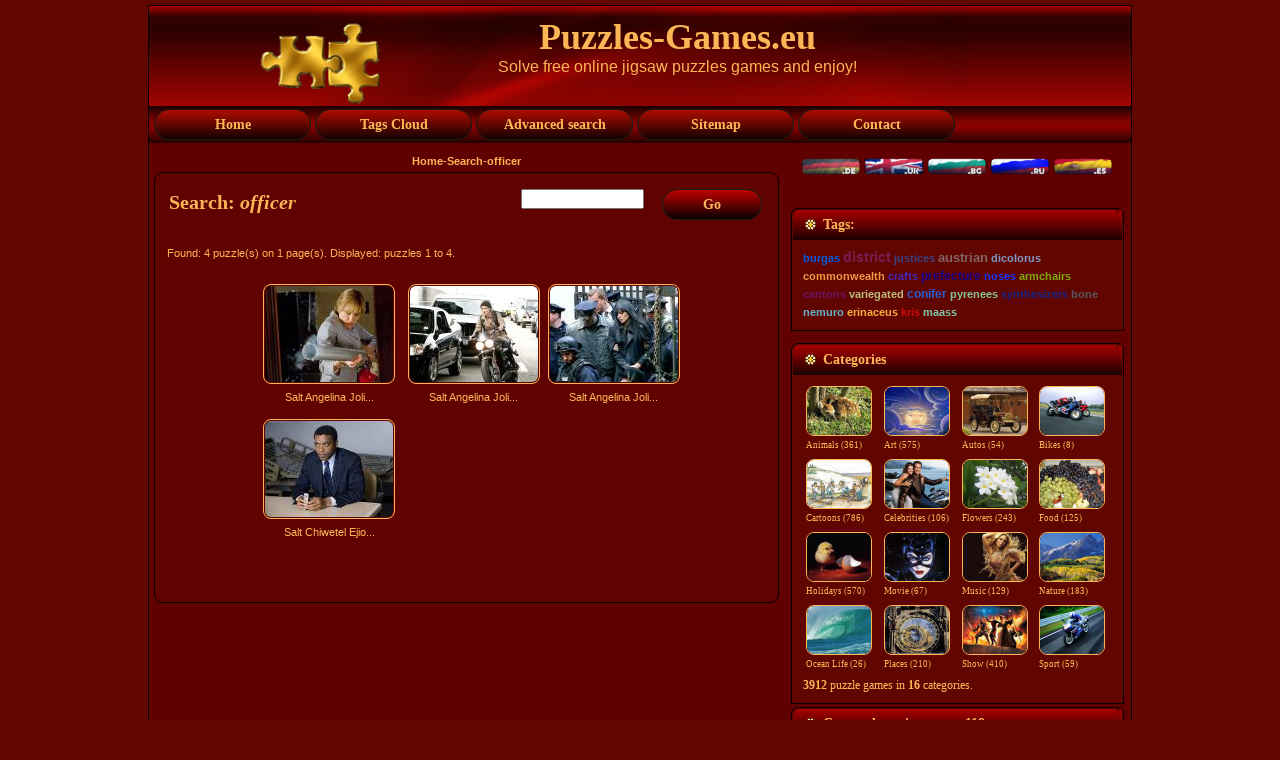

--- FILE ---
content_type: text/html; charset=UTF-8
request_url: https://puzzles-games.eu/search.html?search_keywords=officer
body_size: 4923
content:
<!DOCTYPE html PUBLIC "-//W3C//DTD XHTML 1.0 Transitional//EN" "http://www.w3.org/TR/xhtml1/DTD/xhtml1-transitional.dtd">
<html xmlns="http://www.w3.org/1999/xhtml" dir="ltr" lang="en-US" xml:lang="en">
<head>
    <title>Puzzles-Games.eu - Search</title>
    <meta http-equiv="Content-Type" content="text/html; charset=UTF-8">
    <meta http-equiv="X-UA-Compatible" content="IE=EmulateIE7">
 <meta name="google-site-verification" content="5s9SSG_1hA6_1ko8sSAMXPNSEm0g3ih0AcdHAyazJDo" />   
<meta name="keywords" content="Puzzles-Games.eu, Search officer puzzles games">
<meta name="description" content="Puzzles-Games.eu, Search - officer puzzles games. Solving jigsaw puzzles will make you happy and smarter. Playing puzzles games will improve your memory and concentration. You will develop problem-solving skills and increase your IQ by playing jigsaw puzzles.">

<meta name="viewport" content="width=device-width, initial-scale=1.0">

    <script type="text/javascript" src="./templates/GoldenRed/script.js"></script>
     <script src="./templates/GoldenRed/cookie/eu_cookie_banner.js"></script>

    <link rel="stylesheet" href="./templates/GoldenRed/style.css" type="text/css" media="screen" />
     <link rel="stylesheet" href="./templates/GoldenRed/style.responsive.css" type="text/css" media="screen" />
  <!-- 
    <!--[if IE 6]><link rel="stylesheet" href="./templates/GoldenRed/style.ie6.css" type="text/css" media="screen" /><![endif]-->
    
    
    <script language="javascript" type="text/javascript">

<!--



  var captcha_reload_count = 0;

	var captcha_image_url = "./captcha.php";

  function new_captcha_image() {

    if (captcha_image_url.indexOf('?') == -1) {

		  document.getElementById('captcha_image').src= captcha_image_url+'?c='+captcha_reload_count;

		} else {

		  document.getElementById('captcha_image').src= captcha_image_url+'&c='+captcha_reload_count;

		}



    document.getElementById('captcha_input').value="";

    document.getElementById('captcha_input').focus();

    captcha_reload_count++;

  }



	function opendetailwindow() { 

    window.open('','detailwindow','toolbar=no,scrollbars=yes,resizable=no,width=680,height=480');

  }

  // -->

</script>

<script type="text/javascript" src="scripts/yui/2.7.0/build/yahoo-dom-event/yahoo-dom-event.js"></script>
<script type="text/javascript" src="scripts/yui/2.7.0/build/json/json-min.js"></script> 
<script type="text/javascript" src="scripts/yui/2.7.0/build/connection/connection-min.js"></script>
<script type="text/javascript">
YAHOO.namespace('rating');
YAHOO.rating.star={
	display_percentage : false,	//set to true if a percentaged value shall be shown beneath the stars.
	display_lables: false,		//set to true if a ranking label shall be displayed beneath the stars at mouseover.
	//do not modify the properties below!
	num : 3000,
	successfully_voted : false,
	labels : [ 'Not Yet Rated' , 'desolation', 'Nothing special', 'Worth', 'Real cool', 'Excellent!'],
	msgs : [ 'vote invalid' , 'Thank you for your vote!', 'You have already rated this image.']
	};
</script>
<script type="text/javascript" src="scripts/ajaxrating.js"></script>




<script type="text/javascript" src="./js/fade_slide/jquery.min.js"></script>
<script type="text/javascript" src="./js/fade_slide/fadeslideshow.js"></script>

<link rel="alternate" type="application/rss+xml" title="RSS Feed: Puzzles-Games.eu (New puzzles games)" href="http://puzzles-games.eu/rss.php?action=images" />

   
    
</head>
<body onLoad="">
<script type="text/javascript" src="./templates/GoldenRed/wz_tooltip.js"></script>
<div class="PageBackgroundSimpleGradient">
    </div>
    <div class="Main">
        <div class="Sheet">
            <div class="Sheet-tl"></div>
            <div class="Sheet-tr"><div></div></div>
            <div class="Sheet-bl"><div></div></div>
            <div class="Sheet-br"><div></div></div>
            <div class="Sheet-tc"><div></div></div>
            <div class="Sheet-bc"><div></div></div>
            <div class="Sheet-cl"><div></div></div>
            <div class="Sheet-cr"><div></div></div>
            <div class="Sheet-cc"></div>
            <div class="Sheet-body">
                <div class="Header">
                
                    <div class="Header-jpeg"></div>

                    <div class="logo">
                    
        <div class="art-object335417713"><img src="././templates/GoldenRed/images/puzzles-games-logo.png" width="90%" height="90%" alt="Puzzles-Games.eu"></div>

           
                        <h1 id="name-text" class="logo-name"><a href="#"> Puzzles-Games.eu</a></h1>
                        <div id="slogan-text" class="logo-text">Solve free online jigsaw puzzles games  and enjoy!</div>
                    </div>
                </div>
                
                <div class="nav">
                <input type="checkbox" id="check">
        <label for="check" class="checkbtn">
            <b>&#9776;</b>
        </label>
                    <ul class="artmenu"id="menu">
                   
                     
                        <li><a href="./" ><span><span>Home</span></span></a></li>  
                                        
                        <li><a href="keyword-cloud.html"><span><span>Tags Cloud</span></span></a></li>
                        <li><a href="./search.html"><span><span>Advanced search</span></span></a></li>
                        <li><a href="./sitemap.html"><span><span>Sitemap</span></span></a></li>   
                        <li><a href="contact.html"><span><span>Contact</span></span></a></li>
                        
                        
                    </ul>
                    
                   
                 
                    <div class="l">
                    </div>
                    <div class="r">
                        <div>
                        
                        </div>
                    </div>
                </div>    
            
                
 
                <div class="contentLayout">
                    <div class="content">
                    
                        <br>
                      <center>   <b><span class="clickstream"><a title="Home" href="./" class="clickstream">Home</a>-<a href="./search.html" class="clickstream">Search</a>-officer</span></b> </center>  
                        <div class="Post">
                            <div class="Post-tl"></div>
                            <div class="Post-tr"><div></div></div>
                            <div class="Post-bl"><div></div></div>
                            <div class="Post-br"><div></div></div>
                            <div class="Post-tc"><div></div></div>
                            <div class="Post-bc"><div></div></div>
                            <div class="Post-cl"><div></div></div>
                            <div class="Post-cr"><div></div></div>
                            <div class="Post-cc"></div>
                            <div class="Post-body">
                        <div class="Post-inner">
                            <div class="PostMetadataHeader">
                              <table width="100%"><tr><td>  <h2 class="PostHeaderIcon-wrapper">
                                    <span class="PostHeader"> Search: <i>officer</i></span>
                                </h2>
                                </td><td width="120"align="right">
                                <form method="post" action="./search.html" style="padding:0px; margin:0px;">

              <table border="0" cellspacing="0" cellpadding="0" class="search">
                <tr> 
                  
                  <td width="205"><input type="text" name="search_keywords" size="15" class="searchinput" /></td>
                  <td valign="top">
                  <button class="Button" type="submit" name="search">
                                                <span class="btn">
                                                    <span class="t"><b>Go</b></span>
                                                    <span class="r"><span></span></span>
                                                    <span class="l"></span>
                                                </span>
                                        </button>
                  
                  
                  </td>
                </tr>
              </table>
            </form>
                                </td></tr></table>
                            </div>
                            <div class="PostContent">
                                <br />
                                 Found: 4 puzzle(s) on 1 page(s). Displayed: puzzles 1 to 4.
				  <br /><br />

                  
				   
<div class="gallery">
                  <table width="100%" border="0" cellpadding="3" cellspacing="1">
<tr class="imagerow1">
<td width="34%" valign="top">
<div class="gallery">

<a href="./puzzle934.search.html" title="Salt Angelina Jolie as Evelin A.Salt Frame Puzzle Game">


<a href="./puzzle934.search.html"><img src="./data/thumbnails/9/Salt-Angelina-Jolie-as-Evelin-A.Salt-Frame.jpg" border="1" width="128" height="96" alt="Salt Angelina Jolie as Evelin A.Salt Frame" title="Salt Angelina Jolie as Evelin A.Salt Frame" /></a>
<div class="desc">Salt Angelina Joli... </a></div>
</div>
</td>
<td width="34%" valign="top">
<div class="gallery">

<a href="./puzzle936.search.html" title="Salt Angelina Jolie as Evelin A.Salt on the Run Puzzle Game">


<a href="./puzzle936.search.html"><img src="./data/thumbnails/9/Salt-Angelina-Jolie-as-Evelin-A.Salt-on-the-Run.jpg" border="1" width="128" height="96" alt="Salt Angelina Jolie as Evelin A.Salt on the Run" title="Salt Angelina Jolie as Evelin A.Salt on the Run" /></a>
<div class="desc">Salt Angelina Joli... </a></div>
</div>
</td>
<td width="34%" valign="top">
<div class="gallery">

<a href="./puzzle938.search.html" title="Salt Angelina Jolie CIA Officer with Police Guard Puzzle Game">


<a href="./puzzle938.search.html"><img src="./data/thumbnails/9/Salt-Angelina-Jolie-CIA-Officer-with-Police-Guard.jpg" border="1" width="128" height="96" alt="Salt Angelina Jolie CIA Officer with Police Guard" title="Salt Angelina Jolie CIA Officer with Police Guard" /></a>
<div class="desc">Salt Angelina Joli... </a></div>
</div>
</td>
</tr>
<tr class="imagerow2">
<td width="34%" valign="top">
<div class="gallery">

<a href="./puzzle933.search.html" title="Salt Chiwetel Ejiofor Frame Puzzle Game">


<a href="./puzzle933.search.html"><img src="./data/thumbnails/9/Salt-Chiwetel-Ejiofor-Frame.jpg" border="1" width="128" height="96" alt="Salt Chiwetel Ejiofor Frame" title="Salt Chiwetel Ejiofor Frame" /></a>
<div class="desc">Salt Chiwetel Ejio... </a></div>
</div>
</td>
<td width="34%">
&nbsp;
</td>
<td width="34%">
&nbsp;
</td>
</tr>
</table>
</div>
                   

                  <br>
                 
				   

                  <br>
                                     
                     <center> <script src="./templates/GoldenRed/horizontal.js"></script>  </center> 
 <br>                 
                            </div>
                            <div class="cleared"></div>
                        </div>
                        
                            </div>
                        </div>
                    
                    
                    </div>
                    
                    
                    
                    <table border="0">
                    <tr>
                    <td colspan="2">
                    <div class="sidebar3">
                        <div class="Block">
                            
                                
                                <div class="BlockContent">
                                    <div class="BlockContent-body">
                                        <div><a class="lang" href="/search.html?search_keywords=officer&l=deutsch" onMouseOver="(window.status='deutsch'); return true" onMouseOut="window.status=''; return true"><img src="./templates/GoldenRed/images/deutsch.gif" width="60" height="17" border="0" alt="deutsch"></a>&nbsp;<img src="./templates/GoldenRed/images/english.gif" width="60" height="17" border="0" alt="english">&nbsp;<a class="lang" href="/search.html?search_keywords=officer&l=bulgarian" onMouseOver="(window.status='bulgarian'); return true" onMouseOut="window.status=''; return true"><img src="./templates/GoldenRed/images/bulgarian.gif" width="60" height="17" border="0" alt="bulgarian"></a>&nbsp;<a class="lang" href="/search.html?search_keywords=officer&l=russian" onMouseOver="(window.status='russian'); return true" onMouseOut="window.status=''; return true"><img src="./templates/GoldenRed/images/russian.gif" width="60" height="17" border="0" alt="russian"></a>&nbsp;<a class="lang" href="/search.html?search_keywords=officer&l=spanish" onMouseOver="(window.status='spanish'); return true" onMouseOut="window.status=''; return true"><img src="./templates/GoldenRed/images/spanish.gif" width="60" height="17" border="0" alt="spanish"></a>&nbsp;
                                                          
                                                          </div>
                                    </div>
                                </div>
                            
                        </div>
                    </td>
                    
                    
                    </tr>
                    
                     <tr align="center">
                    <td colspan="2" align="center">
                    
                   
                     
                    <div align="center"><script src="./templates/GoldenRed/square1.js"></script></div>   
                        
                      
                     
                     </td>  
                    </tr>
                    <tr>
                    <tr>
                    <td colspan="2">
                    <div class="sidebar3">
                        <div class="Block">
                            <div class="Block-tl"></div>
                            <div class="Block-tr"><div></div></div>
                            <div class="Block-bl"><div></div></div>
                            <div class="Block-br"><div></div></div>
                            <div class="Block-tc"><div></div></div>
                            <div class="Block-bc"><div></div></div>
                            <div class="Block-cl"><div></div></div>
                            <div class="Block-cr"><div></div></div>
                            <div class="Block-cc"></div>
                            <div class="Block-body">
                                <div class="BlockHeader">
                                    <div class="header-tag-icon">
                                        <div class="BlockHeader-text">
                                           Tags:                                        </div>
                                    </div>
                                    <div class="l"></div>
                                    <div class="r"><div></div></div>
                                </div>
                                <div class="BlockContent">
                                    <div class="BlockContent-body">
                                        <div><a href="./search.html?search_keywords=burgas" style="font-size:93%;color:rgb(4, 91, 220);font-family:Verdana, Arial, Helvetica, sans-serif;" title="3 puzzle games:  burgas"><b>burgas</b></a> <a href="./search.html?search_keywords=district" style="font-size:120%;color:rgb(119, 30, 81);font-family:Verdana, Arial, Helvetica, sans-serif;" title="20 puzzle games:  district"><b>district</b></a> <a href="./search.html?search_keywords=justices" style="font-size:90%;color:rgb(60, 66, 130);font-family:Verdana, Arial, Helvetica, sans-serif;" title="1 puzzle games:  justices"><b>justices</b></a> <a href="./search.html?search_keywords=austrian" style="font-size:106%;color:rgb(130, 101, 100);font-family:Verdana, Arial, Helvetica, sans-serif;" title="11 puzzle games:  austrian"><b>austrian</b></a> <a href="./search.html?search_keywords=dicolorus" style="font-size:90%;color:rgb(124, 151, 195);font-family:Verdana, Arial, Helvetica, sans-serif;" title="1 puzzle games:  dicolorus"><b>dicolorus</b></a> <a href="./search.html?search_keywords=commonwealth" style="font-size:95%;color:rgb(244, 151, 66);font-family:Verdana, Arial, Helvetica, sans-serif;" title="4 puzzle games:  commonwealth"><b>commonwealth</b></a> <a href="./search.html?search_keywords=crafts" style="font-size:93%;color:rgb(67, 41, 187);font-family:Verdana, Arial, Helvetica, sans-serif;" title="3 puzzle games:  crafts"><b>crafts</b></a> <a href="./search.html?search_keywords=prefecture" style="font-size:99%;color:rgb(21, 1, 143);font-family:Verdana, Arial, Helvetica, sans-serif;" title="7 puzzle games:  prefecture"><b>prefecture</b></a> <a href="./search.html?search_keywords=noses" style="font-size:93%;color:rgb(22, 59, 248);font-family:Verdana, Arial, Helvetica, sans-serif;" title="3 puzzle games:  noses"><b>noses</b></a> <a href="./search.html?search_keywords=armchairs" style="font-size:92%;color:rgb(129, 171, 8);font-family:Verdana, Arial, Helvetica, sans-serif;" title="2 puzzle games:  armchairs"><b>armchairs</b></a> <a href="./search.html?search_keywords=cantons" style="font-size:90%;color:rgb(109, 20, 101);font-family:Verdana, Arial, Helvetica, sans-serif;" title="1 puzzle games:  cantons"><b>cantons</b></a> <a href="./search.html?search_keywords=variegated" style="font-size:95%;color:rgb(188, 189, 123);font-family:Verdana, Arial, Helvetica, sans-serif;" title="4 puzzle games:  variegated"><b>variegated</b></a> <a href="./search.html?search_keywords=conifer" style="font-size:101%;color:rgb(45, 93, 206);font-family:Verdana, Arial, Helvetica, sans-serif;" title="8 puzzle games:  conifer"><b>conifer</b></a> <a href="./search.html?search_keywords=pyrenees" style="font-size:90%;color:rgb(132, 194, 149);font-family:Verdana, Arial, Helvetica, sans-serif;" title="1 puzzle games:  pyrenees"><b>pyrenees</b></a> <a href="./search.html?search_keywords=synthesizers" style="font-size:92%;color:rgb(19, 38, 139);font-family:Verdana, Arial, Helvetica, sans-serif;" title="2 puzzle games:  synthesizers"><b>synthesizers</b></a> <a href="./search.html?search_keywords=bone" style="font-size:90%;color:rgb(86, 87, 92);font-family:Verdana, Arial, Helvetica, sans-serif;" title="1 puzzle games:  bone"><b>bone</b></a> <a href="./search.html?search_keywords=nemuro" style="font-size:90%;color:rgb(98, 178, 203);font-family:Verdana, Arial, Helvetica, sans-serif;" title="1 puzzle games:  nemuro"><b>nemuro</b></a> <a href="./search.html?search_keywords=erinaceus" style="font-size:90%;color:rgb(249, 171, 55);font-family:Verdana, Arial, Helvetica, sans-serif;" title="1 puzzle games:  erinaceus"><b>erinaceus</b></a> <a href="./search.html?search_keywords=kris" style="font-size:90%;color:rgb(209, 8, 12);font-family:Verdana, Arial, Helvetica, sans-serif;" title="1 puzzle games:  kris"><b>kris</b></a> <a href="./search.html?search_keywords=maass" style="font-size:90%;color:rgb(126, 200, 169);font-family:Verdana, Arial, Helvetica, sans-serif;" title="1 puzzle games:  maass"><b>maass</b></a>  

                                                          
                                                          </div>
                                    </div>
                                </div>
                            </div>
                        </div>
                    </td>  
                    </tr>
                   
                    
                    
                    <tr><td colspan="2">
                    <div class="sidebar3">                   
                        <div class="Block">
                            <div class="Block-tl"></div>
                            <div class="Block-tr"><div></div></div>
                            <div class="Block-bl"><div></div></div>
                            <div class="Block-br"><div></div></div>
                            <div class="Block-tc"><div></div></div>
                            <div class="Block-bc"><div></div></div>
                            <div class="Block-cl"><div></div></div>
                            <div class="Block-cr"><div></div></div>
                            <div class="Block-cc"></div>
                            <div class="Block-body">
                                <div class="BlockHeader">
                                    <div class="header-tag-icon">
                                        <div class="BlockHeader-text">
                                                                                       Categories                                        </div>
                                    </div>
                                    <div class="l"></div>
                                    <div class="r"><div></div></div>
                                </div>
                                <div class="BlockContent">
                                    <div class="BlockContent-body">
                                        <div><center>
                                        <table  width="100%"border="0" cellpadding="1" cellspacing="1">
<tr>
<td width="25%"valign="top">
<a href="./cat-animals-1.html" title="Animals Puzzles Games"class="maincat">  
<img src="./data/thumbnails/1/Bambi.jpg" alt="Animals Puzzles Games"width="64" height="48"border="1"><br>Animals&nbsp;(361)</a> 



</td>
<td width="25%"valign="top">
<a href="./cat-art-30.html" title="Art Puzzles Games"class="maincat">  
<img src="./data/thumbnails/30/Sun-and-Clouds-at-the-Sky-a-Magic-Impression.jpg" alt="Art Puzzles Games"width="64" height="48"border="1"><br>Art&nbsp;(575)</a> 



</td>
<td width="25%"valign="top">
<a href="./cat-autos-2.html" title="Autos Puzzles Games"class="maincat">  
<img src="./data/thumbnails/2/Buick-Model-C-1905.jpg" alt="Autos Puzzles Games"width="64" height="48"border="1"><br>Autos&nbsp;(54)</a> 



</td>
<td width="25%"valign="top">
<a href="./cat-bikes-31.html" title="Bikes Puzzles Games"class="maincat">  
<img src="./data/thumbnails/31/Aprilia-RSV-Mille.jpg" alt="Bikes Puzzles Games"width="64" height="48"border="1"><br>Bikes&nbsp;(8)</a> 



</td>
</tr>
<tr>
<td width="25%"valign="top">
<a href="./cat-cartoons-3.html" title="Cartoons Puzzles Games"class="maincat">  
<img src="./data/thumbnails/3/Team-Work.jpg" alt="Cartoons Puzzles Games"width="64" height="48"border="1"><br>Cartoons&nbsp;(786)</a> 



</td>
<td width="25%"valign="top">
<a href="./cat-celebrities-4.html" title="Celebrities Puzzles Games"class="maincat">  
<img src="./data/thumbnails/4/Arnold-Schwarzenegger.jpg" alt="Celebrities Puzzles Games"width="64" height="48"border="1"><br>Celebrities&nbsp;(106)</a> 



</td>
<td width="25%"valign="top">
<a href="./cat-flowers-5.html" title="Flowers Puzzles Games"class="maincat">  
<img src="./data/thumbnails/5/Plumeria-White.jpg" alt="Flowers Puzzles Games"width="64" height="48"border="1"><br>Flowers&nbsp;(243)</a> 



</td>
<td width="25%"valign="top">
<a href="./cat-food-6.html" title="Food Puzzles Games"class="maincat">  
<img src="./data/thumbnails/6/Grapes.jpg" alt="Food Puzzles Games"width="64" height="48"border="1"><br>Food&nbsp;(125)</a> 



</td>
</tr>
<tr>
<td width="25%"valign="top">
<a href="./cat-holidays-8.html" title="Holidays Puzzles Games"class="maincat">  
<img src="./data/thumbnails/8/Revival.jpg" alt="Holidays Puzzles Games"width="64" height="48"border="1"><br>Holidays&nbsp;(570)</a> 



</td>
<td width="25%"valign="top">
<a href="./cat-movie-9.html" title="Movie Puzzles Games"class="maincat">  
<img src="./data/thumbnails/9/Catwoman.jpg" alt="Movie Puzzles Games"width="64" height="48"border="1"><br>Movie&nbsp;(67)</a> 



</td>
<td width="25%"valign="top">
<a href="./cat-music-10.html" title="Music Puzzles Games"class="maincat">  
<img src="./data/thumbnails/10/Mariah-Carey-1.jpg" alt="Music Puzzles Games"width="64" height="48"border="1"><br>Music&nbsp;(129)</a> 



</td>
<td width="25%"valign="top">
<a href="./cat-nature-11.html" title="Nature Puzzles Games"class="maincat">  
<img src="./data/thumbnails/11/Mountain-Forest-Colorado.jpg" alt="Nature Puzzles Games"width="64" height="48"border="1"><br>Nature&nbsp;(183)</a> 



</td>
</tr>
<tr>
<td width="25%"valign="top">
<a href="./cat-ocean-life-12.html" title="Ocean Life Puzzles Games"class="maincat">  
<img src="./data/thumbnails/12/Shores.jpg" alt="Ocean Life Puzzles Games"width="64" height="48"border="1"><br>Ocean Life&nbsp;(26)</a> 



</td>
<td width="25%"valign="top">
<a href="./cat-places-13.html" title="Places Puzzles Games"class="maincat">  
<img src="./data/thumbnails/13/Astronimical-Clock.jpg" alt="Places Puzzles Games"width="64" height="48"border="1"><br>Places&nbsp;(210)</a> 



</td>
<td width="25%"valign="top">
<a href="./cat-show-7.html" title="Show Puzzles Games"class="maincat">  
<img src="./data/thumbnails/7/Lord-of-The-Rings-The-Third-Age.jpg" alt="Show Puzzles Games"width="64" height="48"border="1"><br>Show&nbsp;(410)</a> 



</td>
<td width="25%"valign="top">
<a href="./cat-sport-14.html" title="Sport Puzzles Games"class="maincat">  
<img src="./data/thumbnails/14/Motor-Cyclist.jpg" alt="Sport Puzzles Games"width="64" height="48"border="1"><br>Sport&nbsp;(59)</a> 



</td>
</table>
    </center>
                          
                          <b>3912</b> puzzle games in <b>16</b> categories.<br />

                                                          
                                                          </div>
                                    </div>
                                </div>
                            </div>
                        </div>
                    <div class="Block">
                            <div class="Block-tl"></div>
                            <div class="Block-tr"><div></div></div>
                            <div class="Block-bl"><div></div></div>
                            <div class="Block-br"><div></div></div>
                            <div class="Block-tc"><div></div></div>
                            <div class="Block-bc"><div></div></div>
                            <div class="Block-cl"><div></div></div>
                            <div class="Block-cr"><div></div></div>
                            <div class="Block-cc"></div>
                            <div class="Block-body">
                                <div class="BlockHeader">
                                    <div class="header-tag-icon">
                                        <div class="BlockHeader-text">
                                            Currently active users: 119                                        </div>
                                    </div>
                                    <div class="l"></div>
                                    <div class="r"><div></div></div>
                                </div>
                                <div class="BlockContent">
                                    <div class="BlockContent-body">
                                        <div>
                                         There are currently <b>0</b> registered user(s) (0 among them invisible) and <b>119</b> guest(s) online.
		    <br />

                        
                                                                
                                                          
                                                          </div>
                                    </div>
                                </div>
                            </div>
                        </div>                   
                    </td></tr>
                    
                    
                    </table><br>
                    
                </div>
                <div class="cleared"></div>
                        </div>
                        
                            
                        
                      <!-------------------------------->             
                <div class="cleared"></div><div class="Footer">
                    <div class="Footer-inner">
                    
                        <div class="Footer-text">
                         <table border="0"><tr>
                         <td width="200">                         <a href="http://puzzles-games.eu/rss.php?action=images" class="rss-tag-icon"target="blank" title="RSS"></a>
                        </td>
                         <td width="700">   <p><a href="contact.html">Contact</a> | <a href="./terms.html">Terms of Use</a> | <a href="./privacy.html">Privacy Statement</a> | <a href="login.html">Log In</a><br />
                                
  Copyright &copy; 2009-2026 <a href="http://puzzles-games.eu" >puzzles-games.eu</a> All Rights Reserved.
<br></p></td>
                                <td align="right"width="200">
                                
                              
                            <script src="https://efreecode.com/js.js" id="eXF-puzgame-1" async defer></script>
  
                        </td></tr></table>        
                        </div>
                        


                    </div>
                    <div class="Footer-background"></div>
                </div>
            </div>
        </div>
        <div class="cleared"></div>
      
    </div>
    
   
    
    
 
</body>
</html>
               

--- FILE ---
content_type: text/html; charset=utf-8
request_url: https://www.google.com/recaptcha/api2/aframe
body_size: 266
content:
<!DOCTYPE HTML><html><head><meta http-equiv="content-type" content="text/html; charset=UTF-8"></head><body><script nonce="jLGa8QETgLJTtmj_e-iWoQ">/** Anti-fraud and anti-abuse applications only. See google.com/recaptcha */ try{var clients={'sodar':'https://pagead2.googlesyndication.com/pagead/sodar?'};window.addEventListener("message",function(a){try{if(a.source===window.parent){var b=JSON.parse(a.data);var c=clients[b['id']];if(c){var d=document.createElement('img');d.src=c+b['params']+'&rc='+(localStorage.getItem("rc::a")?sessionStorage.getItem("rc::b"):"");window.document.body.appendChild(d);sessionStorage.setItem("rc::e",parseInt(sessionStorage.getItem("rc::e")||0)+1);localStorage.setItem("rc::h",'1768587837412');}}}catch(b){}});window.parent.postMessage("_grecaptcha_ready", "*");}catch(b){}</script></body></html>